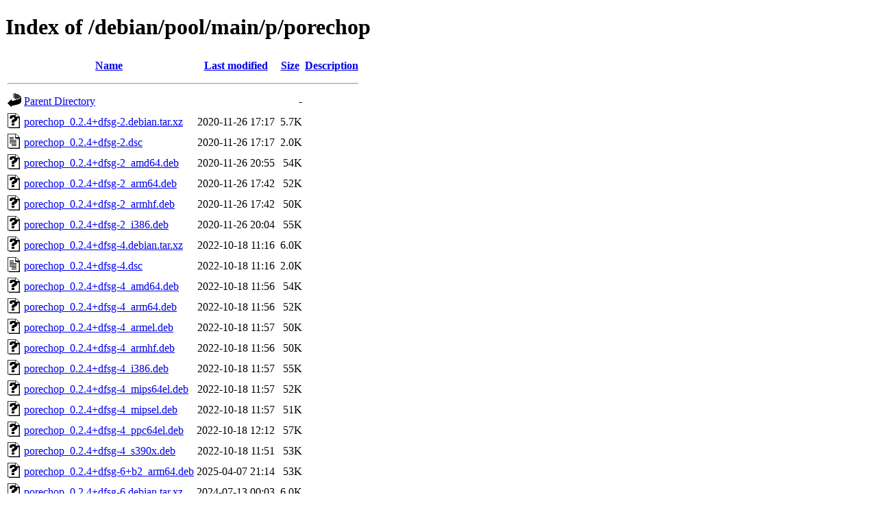

--- FILE ---
content_type: text/html;charset=UTF-8
request_url: http://ftp.cz.debian.org/debian/pool/main/p/porechop/
body_size: 1124
content:
<!DOCTYPE HTML PUBLIC "-//W3C//DTD HTML 4.01//EN" "http://www.w3.org/TR/html4/strict.dtd">
<html>
 <head>
  <title>Index of /debian/pool/main/p/porechop</title>
 </head>
 <body>
<h1>Index of /debian/pool/main/p/porechop</h1>
  <table>
   <tr><th valign="top"><img src="/icons/blank.gif" alt="[ICO]"></th><th><a href="?C=N;O=D">Name</a></th><th><a href="?C=M;O=A">Last modified</a></th><th><a href="?C=S;O=A">Size</a></th><th><a href="?C=D;O=A">Description</a></th></tr>
   <tr><th colspan="5"><hr></th></tr>
<tr><td valign="top"><img src="/icons/back.gif" alt="[PARENTDIR]"></td><td><a href="/debian/pool/main/p/">Parent Directory</a></td><td>&nbsp;</td><td align="right">  - </td><td>&nbsp;</td></tr>
<tr><td valign="top"><img src="/icons/unknown.gif" alt="[   ]"></td><td><a href="porechop_0.2.4+dfsg-2.debian.tar.xz">porechop_0.2.4+dfsg-2.debian.tar.xz</a></td><td align="right">2020-11-26 17:17  </td><td align="right">5.7K</td><td>&nbsp;</td></tr>
<tr><td valign="top"><img src="/icons/text.gif" alt="[TXT]"></td><td><a href="porechop_0.2.4+dfsg-2.dsc">porechop_0.2.4+dfsg-2.dsc</a></td><td align="right">2020-11-26 17:17  </td><td align="right">2.0K</td><td>&nbsp;</td></tr>
<tr><td valign="top"><img src="/icons/unknown.gif" alt="[   ]"></td><td><a href="porechop_0.2.4+dfsg-2_amd64.deb">porechop_0.2.4+dfsg-2_amd64.deb</a></td><td align="right">2020-11-26 20:55  </td><td align="right"> 54K</td><td>&nbsp;</td></tr>
<tr><td valign="top"><img src="/icons/unknown.gif" alt="[   ]"></td><td><a href="porechop_0.2.4+dfsg-2_arm64.deb">porechop_0.2.4+dfsg-2_arm64.deb</a></td><td align="right">2020-11-26 17:42  </td><td align="right"> 52K</td><td>&nbsp;</td></tr>
<tr><td valign="top"><img src="/icons/unknown.gif" alt="[   ]"></td><td><a href="porechop_0.2.4+dfsg-2_armhf.deb">porechop_0.2.4+dfsg-2_armhf.deb</a></td><td align="right">2020-11-26 17:42  </td><td align="right"> 50K</td><td>&nbsp;</td></tr>
<tr><td valign="top"><img src="/icons/unknown.gif" alt="[   ]"></td><td><a href="porechop_0.2.4+dfsg-2_i386.deb">porechop_0.2.4+dfsg-2_i386.deb</a></td><td align="right">2020-11-26 20:04  </td><td align="right"> 55K</td><td>&nbsp;</td></tr>
<tr><td valign="top"><img src="/icons/unknown.gif" alt="[   ]"></td><td><a href="porechop_0.2.4+dfsg-4.debian.tar.xz">porechop_0.2.4+dfsg-4.debian.tar.xz</a></td><td align="right">2022-10-18 11:16  </td><td align="right">6.0K</td><td>&nbsp;</td></tr>
<tr><td valign="top"><img src="/icons/text.gif" alt="[TXT]"></td><td><a href="porechop_0.2.4+dfsg-4.dsc">porechop_0.2.4+dfsg-4.dsc</a></td><td align="right">2022-10-18 11:16  </td><td align="right">2.0K</td><td>&nbsp;</td></tr>
<tr><td valign="top"><img src="/icons/unknown.gif" alt="[   ]"></td><td><a href="porechop_0.2.4+dfsg-4_amd64.deb">porechop_0.2.4+dfsg-4_amd64.deb</a></td><td align="right">2022-10-18 11:56  </td><td align="right"> 54K</td><td>&nbsp;</td></tr>
<tr><td valign="top"><img src="/icons/unknown.gif" alt="[   ]"></td><td><a href="porechop_0.2.4+dfsg-4_arm64.deb">porechop_0.2.4+dfsg-4_arm64.deb</a></td><td align="right">2022-10-18 11:56  </td><td align="right"> 52K</td><td>&nbsp;</td></tr>
<tr><td valign="top"><img src="/icons/unknown.gif" alt="[   ]"></td><td><a href="porechop_0.2.4+dfsg-4_armel.deb">porechop_0.2.4+dfsg-4_armel.deb</a></td><td align="right">2022-10-18 11:57  </td><td align="right"> 50K</td><td>&nbsp;</td></tr>
<tr><td valign="top"><img src="/icons/unknown.gif" alt="[   ]"></td><td><a href="porechop_0.2.4+dfsg-4_armhf.deb">porechop_0.2.4+dfsg-4_armhf.deb</a></td><td align="right">2022-10-18 11:56  </td><td align="right"> 50K</td><td>&nbsp;</td></tr>
<tr><td valign="top"><img src="/icons/unknown.gif" alt="[   ]"></td><td><a href="porechop_0.2.4+dfsg-4_i386.deb">porechop_0.2.4+dfsg-4_i386.deb</a></td><td align="right">2022-10-18 11:57  </td><td align="right"> 55K</td><td>&nbsp;</td></tr>
<tr><td valign="top"><img src="/icons/unknown.gif" alt="[   ]"></td><td><a href="porechop_0.2.4+dfsg-4_mips64el.deb">porechop_0.2.4+dfsg-4_mips64el.deb</a></td><td align="right">2022-10-18 11:57  </td><td align="right"> 52K</td><td>&nbsp;</td></tr>
<tr><td valign="top"><img src="/icons/unknown.gif" alt="[   ]"></td><td><a href="porechop_0.2.4+dfsg-4_mipsel.deb">porechop_0.2.4+dfsg-4_mipsel.deb</a></td><td align="right">2022-10-18 11:57  </td><td align="right"> 51K</td><td>&nbsp;</td></tr>
<tr><td valign="top"><img src="/icons/unknown.gif" alt="[   ]"></td><td><a href="porechop_0.2.4+dfsg-4_ppc64el.deb">porechop_0.2.4+dfsg-4_ppc64el.deb</a></td><td align="right">2022-10-18 12:12  </td><td align="right"> 57K</td><td>&nbsp;</td></tr>
<tr><td valign="top"><img src="/icons/unknown.gif" alt="[   ]"></td><td><a href="porechop_0.2.4+dfsg-4_s390x.deb">porechop_0.2.4+dfsg-4_s390x.deb</a></td><td align="right">2022-10-18 11:51  </td><td align="right"> 53K</td><td>&nbsp;</td></tr>
<tr><td valign="top"><img src="/icons/unknown.gif" alt="[   ]"></td><td><a href="porechop_0.2.4+dfsg-6+b2_arm64.deb">porechop_0.2.4+dfsg-6+b2_arm64.deb</a></td><td align="right">2025-04-07 21:14  </td><td align="right"> 53K</td><td>&nbsp;</td></tr>
<tr><td valign="top"><img src="/icons/unknown.gif" alt="[   ]"></td><td><a href="porechop_0.2.4+dfsg-6.debian.tar.xz">porechop_0.2.4+dfsg-6.debian.tar.xz</a></td><td align="right">2024-07-13 00:03  </td><td align="right">6.0K</td><td>&nbsp;</td></tr>
<tr><td valign="top"><img src="/icons/text.gif" alt="[TXT]"></td><td><a href="porechop_0.2.4+dfsg-6.dsc">porechop_0.2.4+dfsg-6.dsc</a></td><td align="right">2024-07-13 00:03  </td><td align="right">2.2K</td><td>&nbsp;</td></tr>
<tr><td valign="top"><img src="/icons/unknown.gif" alt="[   ]"></td><td><a href="porechop_0.2.4+dfsg-6_amd64.deb">porechop_0.2.4+dfsg-6_amd64.deb</a></td><td align="right">2024-07-13 02:39  </td><td align="right"> 56K</td><td>&nbsp;</td></tr>
<tr><td valign="top"><img src="/icons/unknown.gif" alt="[   ]"></td><td><a href="porechop_0.2.4+dfsg-6_armel.deb">porechop_0.2.4+dfsg-6_armel.deb</a></td><td align="right">2024-07-13 02:55  </td><td align="right"> 51K</td><td>&nbsp;</td></tr>
<tr><td valign="top"><img src="/icons/unknown.gif" alt="[   ]"></td><td><a href="porechop_0.2.4+dfsg-6_armhf.deb">porechop_0.2.4+dfsg-6_armhf.deb</a></td><td align="right">2024-07-13 02:03  </td><td align="right"> 51K</td><td>&nbsp;</td></tr>
<tr><td valign="top"><img src="/icons/unknown.gif" alt="[   ]"></td><td><a href="porechop_0.2.4+dfsg-6_i386.deb">porechop_0.2.4+dfsg-6_i386.deb</a></td><td align="right">2024-07-13 01:52  </td><td align="right"> 57K</td><td>&nbsp;</td></tr>
<tr><td valign="top"><img src="/icons/unknown.gif" alt="[   ]"></td><td><a href="porechop_0.2.4+dfsg-6_loong64.deb">porechop_0.2.4+dfsg-6_loong64.deb</a></td><td align="right">2025-12-22 10:40  </td><td align="right"> 55K</td><td>&nbsp;</td></tr>
<tr><td valign="top"><img src="/icons/unknown.gif" alt="[   ]"></td><td><a href="porechop_0.2.4+dfsg-6_ppc64el.deb">porechop_0.2.4+dfsg-6_ppc64el.deb</a></td><td align="right">2024-07-13 01:03  </td><td align="right"> 58K</td><td>&nbsp;</td></tr>
<tr><td valign="top"><img src="/icons/unknown.gif" alt="[   ]"></td><td><a href="porechop_0.2.4+dfsg-6_riscv64.deb">porechop_0.2.4+dfsg-6_riscv64.deb</a></td><td align="right">2024-07-13 08:50  </td><td align="right"> 56K</td><td>&nbsp;</td></tr>
<tr><td valign="top"><img src="/icons/unknown.gif" alt="[   ]"></td><td><a href="porechop_0.2.4+dfsg-6_s390x.deb">porechop_0.2.4+dfsg-6_s390x.deb</a></td><td align="right">2024-07-13 01:41  </td><td align="right"> 58K</td><td>&nbsp;</td></tr>
<tr><td valign="top"><img src="/icons/unknown.gif" alt="[   ]"></td><td><a href="porechop_0.2.4+dfsg-8.debian.tar.xz">porechop_0.2.4+dfsg-8.debian.tar.xz</a></td><td align="right">2024-12-08 21:25  </td><td align="right">7.2K</td><td>&nbsp;</td></tr>
<tr><td valign="top"><img src="/icons/text.gif" alt="[TXT]"></td><td><a href="porechop_0.2.4+dfsg-8.dsc">porechop_0.2.4+dfsg-8.dsc</a></td><td align="right">2024-12-08 21:25  </td><td align="right">2.1K</td><td>&nbsp;</td></tr>
<tr><td valign="top"><img src="/icons/unknown.gif" alt="[   ]"></td><td><a href="porechop_0.2.4+dfsg-8_amd64.deb">porechop_0.2.4+dfsg-8_amd64.deb</a></td><td align="right">2024-12-08 22:00  </td><td align="right"> 56K</td><td>&nbsp;</td></tr>
<tr><td valign="top"><img src="/icons/unknown.gif" alt="[   ]"></td><td><a href="porechop_0.2.4+dfsg-8_arm64.deb">porechop_0.2.4+dfsg-8_arm64.deb</a></td><td align="right">2024-12-08 22:05  </td><td align="right"> 53K</td><td>&nbsp;</td></tr>
<tr><td valign="top"><img src="/icons/unknown.gif" alt="[   ]"></td><td><a href="porechop_0.2.4+dfsg-8_armhf.deb">porechop_0.2.4+dfsg-8_armhf.deb</a></td><td align="right">2024-12-08 22:00  </td><td align="right"> 51K</td><td>&nbsp;</td></tr>
<tr><td valign="top"><img src="/icons/unknown.gif" alt="[   ]"></td><td><a href="porechop_0.2.4+dfsg-8_i386.deb">porechop_0.2.4+dfsg-8_i386.deb</a></td><td align="right">2024-12-08 22:05  </td><td align="right"> 57K</td><td>&nbsp;</td></tr>
<tr><td valign="top"><img src="/icons/unknown.gif" alt="[   ]"></td><td><a href="porechop_0.2.4+dfsg-8_ppc64el.deb">porechop_0.2.4+dfsg-8_ppc64el.deb</a></td><td align="right">2024-12-08 22:00  </td><td align="right"> 58K</td><td>&nbsp;</td></tr>
<tr><td valign="top"><img src="/icons/unknown.gif" alt="[   ]"></td><td><a href="porechop_0.2.4+dfsg-8_riscv64.deb">porechop_0.2.4+dfsg-8_riscv64.deb</a></td><td align="right">2024-12-09 00:09  </td><td align="right"> 56K</td><td>&nbsp;</td></tr>
<tr><td valign="top"><img src="/icons/unknown.gif" alt="[   ]"></td><td><a href="porechop_0.2.4+dfsg-8_s390x.deb">porechop_0.2.4+dfsg-8_s390x.deb</a></td><td align="right">2024-12-08 22:26  </td><td align="right"> 57K</td><td>&nbsp;</td></tr>
<tr><td valign="top"><img src="/icons/unknown.gif" alt="[   ]"></td><td><a href="porechop_0.2.4+dfsg.orig.tar.xz">porechop_0.2.4+dfsg.orig.tar.xz</a></td><td align="right">2018-10-23 14:07  </td><td align="right">709K</td><td>&nbsp;</td></tr>
   <tr><th colspan="5"><hr></th></tr>
</table>
<address>Apache/2.4.66 (Debian) Server at ftp.cz.debian.org Port 80</address>
</body></html>
